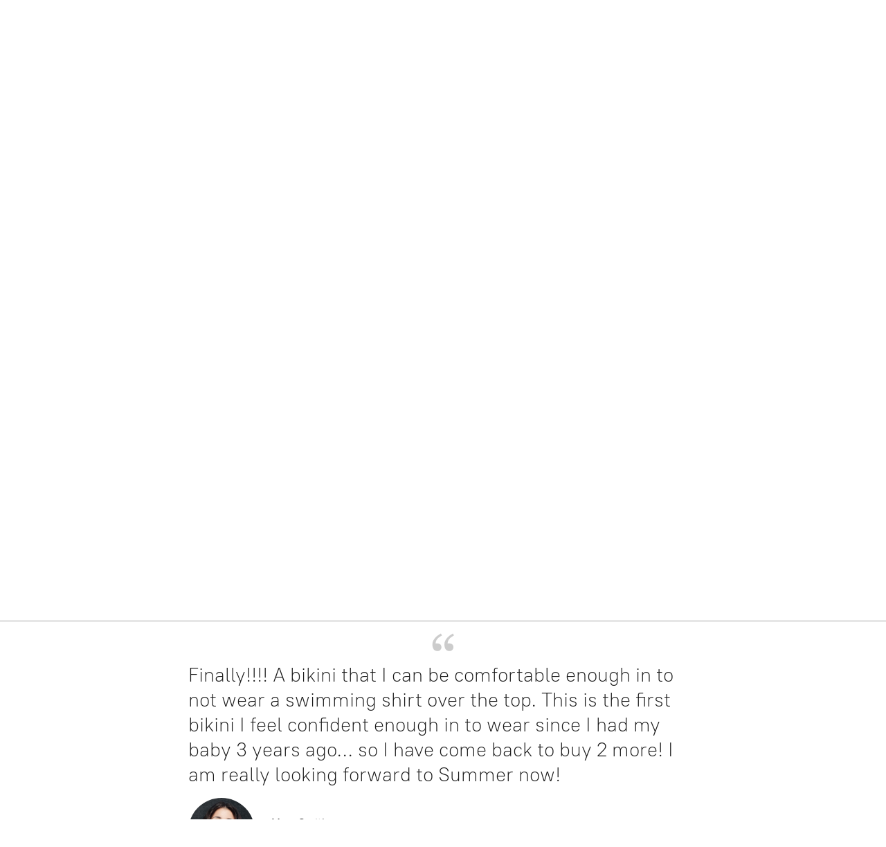

--- FILE ---
content_type: application/javascript;charset=utf-8
request_url: https://app.ecwid.com/categories.js?ownerid=30036361&jsonp=menu.fill
body_size: 231
content:
menu.fill([{"id":122400263,"name":"Cover Ups","nameForUrl":"Cover Ups","link":"#!/Cover-Ups/c/122400263","slug":"cover-ups","dataLevel":1,"sub":null},{"id":61003033,"name":"Sets","nameForUrl":"Sets","link":"#!/Sets/c/61003033","slug":"sets","dataLevel":1,"sub":null},{"id":61002034,"name":"Tops","nameForUrl":"Tops","link":"#!/Tops/c/61002034","slug":"tops","dataLevel":1,"sub":null},{"id":61003034,"name":"Bottoms","nameForUrl":"Bottoms","link":"#!/Bottoms/c/61003034","slug":"bottoms","dataLevel":1,"sub":null}]);
